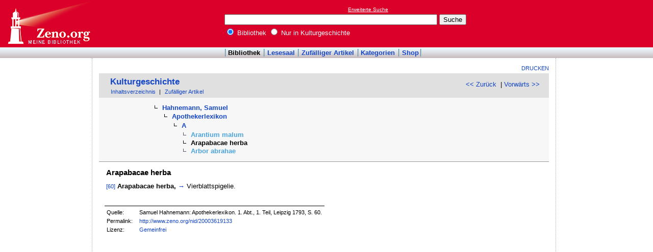

--- FILE ---
content_type: text/html
request_url: http://www.zeno.org/Kulturgeschichte/M/Hahnemann,+Samuel/Apothekerlexikon/A/Arapabacae+herba
body_size: 2393
content:
<!DOCTYPE html PUBLIC "-//W3C//DTD XHTML 1.0 Transitional//EN" "http://www.w3.org/TR/xhtml1/DTD/xhtml1-transitional.dtd">
<html xmlns="http://www.w3.org/1999/xhtml" lang="de" xml:lang="de">
  <head>
    <link rel="stylesheet" media="(max-width: 640px)" type="text/css" href="http://static.zeno.org/Main030m.css" />
    <link rel="stylesheet" media="(min-width: 641px)" type="text/css" href="http://static.zeno.org/Main030.css" />
    <!--[if IE 6]><style type="text/css">@import "http://static.zeno.org/zenoIE60Fixes.css";</style><![endif]-->
    <!--[if IE 7]><style type="text/css">@import "http://static.zeno.org/zenoIE70Fixes.css";</style><![endif]-->
    <meta name="viewport" content="width=device-width, initial-scale=1.0" />
    <meta http-equiv="Language" content="de" />
    <meta http-equiv="Content-Language" content="de" />
    <meta http-equiv="Content-Type" content="text/html;charset=iso-8859-1" />
    <meta name="Description" content="Volltext Kulturgeschichte: Arapabacae herba. Samuel Hahnemann: Apothekerlexikon. 1. Abt., 1. Teil, Leipzig 1793, S. 60." />
    <meta name="DC.title" content="Volltext Kulturgeschichte: Arapabacae herba. Samuel Hahnemann: Apothekerlexikon. 1. Abt., 1. Teil, ..." />
    <meta name="DC.creator" content="Zeno" />
    <meta property="og:image" content="http://static.zeno.org/zenoLogoSquare.png" />
    <meta property="og:title" content="Hahnemann, Samuel, Apothekerlexikon, A, Arapabacae herba" />
    <meta property="og:description" content="Volltext Kulturgeschichte: Arapabacae herba. Samuel Hahnemann: Apothekerlexikon. 1. Abt., 1. Teil, Leipzig 1793, S. 60." />
    <meta property="og:url" content="http://www.zeno.org/Kulturgeschichte/M/Hahnemann,+Samuel/Apothekerlexikon/A/Arapabacae+herba" />
    <title>Hahnemann, Samuel, Apothekerlexikon, A, Arapabacae herba - Zeno.org</title>
<script async src="//pagead2.googlesyndication.com/pagead/js/adsbygoogle.js"></script>
<script>
     (adsbygoogle = window.adsbygoogle || []).push({
          google_ad_client: "ca-pub-2678391992761616",
          enable_page_level_ads: true
     });
</script>
  </head>
  <body onLoad="myOnLoad()">
<div id="zenoWR">

<div id="zenoTF">
<div id="zenoTFLeft">
<h1><a href="/">Online-Bibliothek</a></h1>
</div>
<div id="zenoTFRight">

<script async="async" src="//pagead2.googlesyndication.com/pagead/js/adsbygoogle.js"></script>
<ins class="adsbygoogle" style="display:inline-block;width:180px;height:90px" data-ad-client="ca-pub-2678391992761616" data-ad-slot="1702997075"></ins>
<script>(adsbygoogle = window.adsbygoogle || []).push({});</script>

</div>
<div id="zenoTFMiddle">
    <div class="zenoSF">
      <form method="get" action="/Zeno/0/Suche" accept-charset="utf-8">
        <div class="zenoSFMobileHome">
           <a href="/">Zeno.org</a>
        </div>
        <div class="zenoSFExt">
          <a href="/Zeno/0/Profisuche?m=1" rel="nofollow">Erweiterte Suche</a>
        </div>
        <div class="zenoSFInput">
           <input type="text" name="q" value="" size="50" />
           <input type="submit" value="Suche" />
        </div>
        <div class="zenoSFWhere">
          <label><input type="radio" name="k" value="Bibliothek" checked="checked"/>&nbsp;Bibliothek</label>
          <label><input type="radio" name="k" value="Kulturgeschichte" />&nbsp;Nur in Kulturgeschichte</label>
        </div>
      </form>
    </div>
  </div>
</div>
<div id="zenoMM">
  <ul>
    <li id="zenoMMActive"><a href="/Bibliothek">Bibliothek</a></li>
    <li><a href="/Lesesaal">Lesesaal</a></li>
    <li><a href="/Zeno/0/Zufall?c=Bibliothek">Zufälliger Artikel</a></li>
    <li><a href="/Kategorien/T/Bibliothek">Kategorien</a></li>
    <li><a href="/Zeno/-/Shop">Shop</a></li>
  </ul>
</div>
<!-- begin MainFrame -->
<div id="zenoMF">
<div id="zenoMFMiddleWrapper">
<!-- begin MainFrameMiddle -->
<div id="zenoMFMiddle">
<div id="zenoMFFunctions">
<a href="javascript:window.print()">Drucken</a></div>
    <div class="zenoCO" id="zenoCOText">
      <!-- begin content -->
      <!-- google_ad_section_start -->
<div class="zenoCOHeadline">
<div class="zenoCOBackForth"><a href="/Kulturgeschichte/M/Hahnemann,+Samuel/Apothekerlexikon/A/Arantium+malum"  title="Arantium malum" rel="prev">&lt;&lt; Zurück</a>
&nbsp;|     <a href="/Kulturgeschichte/M/Hahnemann,+Samuel/Apothekerlexikon/A/Arbor+abrahae"  title="Arbor abrahae" rel="next">Vorwärts &gt;&gt;</a></div>
<div class="zenoCOHeadlineLibName"><a href="/Kulturgeschichte">Kulturgeschichte</a></div>
<div class="zenoCOHeadlineSub"><a href="/Kulturgeschichte/W/Inhaltsverzeichnis">Inhaltsverzeichnis</a>&nbsp;| <a href="/Kulturgeschichte/0/Zufall?c=Kulturgeschichte">Zufälliger Artikel</a></div>
</div>
<div class="zenoCOHeader">
<table class="zenoPayload2Table"><tr><td class="zenoPayload2TableCell1"></td><td class="zenoPayload2TableCell2"><div class="zenoHEParents">
<ul><li>  <ul><li><a href="/Kulturgeschichte/M/Hahnemann,+Samuel">Hahnemann, Samuel</a>  <ul><li><a href="/Kulturgeschichte/M/Hahnemann,+Samuel/Apothekerlexikon">Apothekerlexikon</a>  <ul><li><a href="/Kulturgeschichte/M/Hahnemann,+Samuel/Apothekerlexikon/A">A</a><ul class="zenoHELeaf"><li class="zenoHESibling"><a href="/Kulturgeschichte/M/Hahnemann,+Samuel/Apothekerlexikon/A/Arantium+malum">Arantium malum</a></li>
<li>Arapabacae herba</li>
<li class="zenoHESibling"><a href="/Kulturgeschichte/M/Hahnemann,+Samuel/Apothekerlexikon/A/Arbor+abrahae">Arbor abrahae</a></li>
</ul></li></ul>
</li></ul>
</li></ul>
</li></ul>
</div></td><td class="zenoLSInnerProductTableRight"></td></tr></table></div>

<div class="zenoCOMain">

<h4>Arapabacae herba</h4>
<p><a href="/Kulturgeschichte/L/Hahnemann-Apothekerlexikon-Bd.+1/1" class="zenoTXKonk" title="Vorlage" name="60">[60]</a> <b>Arapabacae herba,</b> <a href="/Kulturgeschichte/M/Hahnemann,+Samuel/Apothekerlexikon/V/Vierblattspigelie" class="zenoTXLinkInt">&#8594;</a> Vierblattspigelie.</p>
<br/>


</div>
<div class="zenoCOFooter">
  <div class="zenoCOFooterLine">
    <div class="zenoCOFooterLineLeft">Quelle:</div>
    <div class="zenoCOFooterLineRight">Samuel Hahnemann: Apothekerlexikon. 1. Abt., 1. Teil, Leipzig 1793, S. 60.</div>
  </div>
  <div class="zenoCOFooterLine">
    <div class="zenoCOFooterLineLeft">Permalink:</div>
    <div class="zenoCOFooterLineRight"><a href="/nid/20003619133">http://www.zeno.org/nid/20003619133</a></div>
  </div>
  <div class="zenoCOFooterLine">
    <div class="zenoCOFooterLineLeft">Lizenz:</div>
    <div class="zenoCOFooterLineRight"><a href="/Zeno/-/Lizenz%3A+Gemeinfrei" rel="nofollow">Gemeinfrei</a></div>
  </div>
</div>
      <!-- google_ad_section_end -->
      <!-- end content -->
      <div class="zenoMFClear"><!-- --></div>
    </div>

<table id="socialBookmarks">
<tr>
<td>
<div id="socialshareprivacy"></div>
</td>
</tr>
</table>
      <div class="zenoMFClear"><!-- --></div>
<!-- -->
    </div>
  <!-- end MainFrameMiddle -->
<!-- begin MainFrameRight -->
<div id="zenoMFRight">
<div class="zenoLRBox">
<script type="text/javascript"><!--
google_ad_client = "ca-pub-2678391992761616";
/* 160x600 Kultur rechts */
google_ad_slot = "6315627703";
google_ad_width = 160;
google_ad_height = 600;
//-->
</script>
<script type="text/javascript" src="http://pagead2.googlesyndication.com/pagead/show_ads.js">
</script></div><!-- --><!-- -->
</div>
<!-- end MainFrameRight -->
</div>
<!-- begin MainFrameLeft -->
<div id="zenoMFLeft">
<div class="zenoLRBox">
<script async="asynch" src="//pagead2.googlesyndication.com/pagead/js/adsbygoogle.js"></script>
<ins class="adsbygoogle" style="display:inline-block;width:160px;height:90px" data-ad-client="ca-pub-2678391992761616" data-ad-slot="9856840900"></ins>
<script>(adsbygoogle = window.adsbygoogle || []).push({});</script>
</div><div class="zenoLRBox">
<script type="text/javascript"><!--
google_ad_client = "pub-2678391992761616";
/* 160x600 Kultur */
google_ad_slot = "5755774680";
google_ad_width = 160;
google_ad_height = 600;
//-->
</script>
<script type="text/javascript" src="http://pagead2.googlesyndication.com/pagead/show_ads.js"></script>
</div><!-- --><!-- -->
</div>
<!-- end MainFrameLeft -->
  <div class="zenoMFClear"><!-- --></div>
</div>
<!-- end MainFrame -->

<div id="zenoFO">
  <ul>
    <li id="zenoFOFirst">ZenoServer 4.030.014</li>
    <li><a href="/Zeno/-/Nutzungsbedingungen">Nutzungsbedingungen</a></li>
    <li><a href="/Zeno/-/Impressum">Datenschutzerklärung</a></li>
    <li><a href="/Zeno/-/Impressum">Impressum</a></li>
  </ul>
</div>
</div>

  </body>
</html>


--- FILE ---
content_type: text/html; charset=utf-8
request_url: https://www.google.com/recaptcha/api2/aframe
body_size: 267
content:
<!DOCTYPE HTML><html><head><meta http-equiv="content-type" content="text/html; charset=UTF-8"></head><body><script nonce="xYxhrW_oVnhsThMRAr0WQw">/** Anti-fraud and anti-abuse applications only. See google.com/recaptcha */ try{var clients={'sodar':'https://pagead2.googlesyndication.com/pagead/sodar?'};window.addEventListener("message",function(a){try{if(a.source===window.parent){var b=JSON.parse(a.data);var c=clients[b['id']];if(c){var d=document.createElement('img');d.src=c+b['params']+'&rc='+(localStorage.getItem("rc::a")?sessionStorage.getItem("rc::b"):"");window.document.body.appendChild(d);sessionStorage.setItem("rc::e",parseInt(sessionStorage.getItem("rc::e")||0)+1);localStorage.setItem("rc::h",'1769711405970');}}}catch(b){}});window.parent.postMessage("_grecaptcha_ready", "*");}catch(b){}</script></body></html>